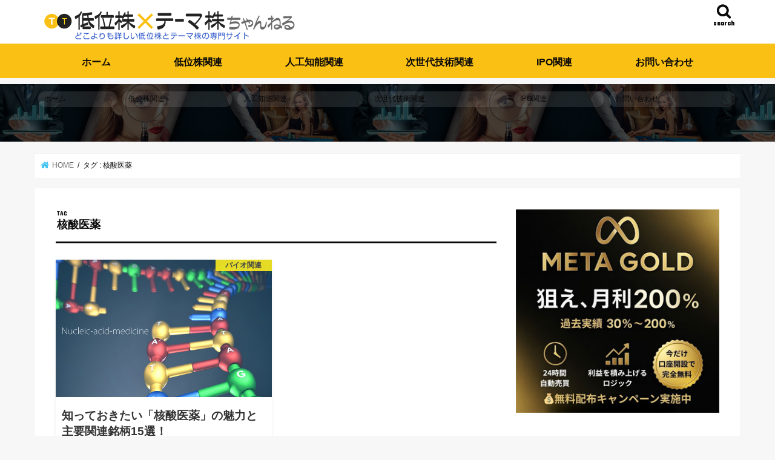

--- FILE ---
content_type: text/html; charset=UTF-8
request_url: https://low-theme.com/tag/nucleic-acid-medicine/
body_size: 30146
content:
<!doctype html> <!--[if lt IE 7]><html dir="ltr" lang="ja" prefix="og: https://ogp.me/ns#" class="no-js lt-ie9 lt-ie8 lt-ie7"><![endif]--> <!--[if (IE 7)&!(IEMobile)]><html dir="ltr" lang="ja" prefix="og: https://ogp.me/ns#" class="no-js lt-ie9 lt-ie8"><![endif]--> <!--[if (IE 8)&!(IEMobile)]><html dir="ltr" lang="ja" prefix="og: https://ogp.me/ns#" class="no-js lt-ie9"><![endif]--> <!--[if gt IE 8]><!--><html dir="ltr" lang="ja" prefix="og: https://ogp.me/ns#" class="no-js"><!--<![endif]--><head> <script async src="https://pagead2.googlesyndication.com/pagead/js/adsbygoogle.js?client=ca-pub-5607016934822995"
crossorigin="anonymous"></script> <meta charset="utf-8"><meta http-equiv="X-UA-Compatible" content="IE=edge"><meta name="HandheldFriendly" content="True"><meta name="MobileOptimized" content="320"><meta name="viewport" content="width=device-width, initial-scale=1"/><link rel="shortcut icon" href="https://low-theme.com/wp-content/uploads/2017/12/ttchannel.ico" type="image/x-icon" /><link rel="apple-touch-icon" href="https://low-theme.com/wp-content/uploads/2017/12/98a4393438ef5a6025e67de82c87085a.png"><link rel="icon" href="https://low-theme.com/wp-content/uploads/2017/12/b0045c13d72277fa6312d014591ea6f6.png"><link rel="pingback" href="https://low-theme.com/xmlrpc.php"><link rel="pingback" href="http://pingoo.jp/ping/"><link rel="pingback" href="http://ping.blogmura.com/xmlrpc/mqj3igm83r7g">  <script defer type="text/javascript" src="//ajax.googleapis.com/ajax/libs/jquery/1.12.4/jquery.min.js"></script> <script src='//low-theme.com/wp-content/cache/wpfc-minified/m9jchpid/bjclw.js' type="text/javascript"></script>
<!-- <script defer src="https://low-theme.com/wp-content/cache/autoptimize/js/autoptimize_single_1416d341beb57d54f1cb2f6d69be456a.js"></script> -->  <script src="https://cdnjs.cloudflare.com/ajax/libs/object-fit-images/3.2.4/ofi.js" defer></script> <script defer src="[data-uri]"></script>  <script defer src="https://use.typekit.net/qzg6hdl.js"></script> <script defer src="[data-uri]"></script>  <script defer src="https://jio-inc.com/js/validation.js"></script> <link href="https://maxcdn.bootstrapcdn.com/font-awesome/4.7.0/css/font-awesome.min.css" rel="stylesheet" integrity="sha384-wvfXpqpZZVQGK6TAh5PVlGOfQNHSoD2xbE+QkPxCAFlNEevoEH3Sl0sibVcOQVnN" crossorigin="anonymous"> <!--[if IE]><link rel="shortcut icon" href="https://low-theme.com/wp-content/uploads/2017/12/ttchannel.ico"><![endif]--> <!--[if lt IE 9]> <script src="//html5shiv.googlecode.com/svn/trunk/html5.js" async></script> <script src="//css3-mediaqueries-js.googlecode.com/svn/trunk/css3-mediaqueries.js" async></script> <![endif]--><style>/***************************************/
/* 全ページウィジェットタイトル　左寄せ
/***************************************/
.entry-content h2, .widgettitle {
background: #fac014;
color: #0a0a0a;
text-align: left;
}</style> <script defer src="[data-uri]"></script> <title>核酸医薬 | 低位株・テーマ株ちゃんねる</title><meta name="robots" content="noindex, max-snippet:-1, max-image-preview:large, max-video-preview:-1" /><link rel="canonical" href="https://low-theme.com/tag/nucleic-acid-medicine/" /><meta name="generator" content="All in One SEO (AIOSEO) 4.8.0" /><meta name="google" content="nositelinkssearchbox" /> <script type="application/ld+json" class="aioseo-schema">{"@context":"https:\/\/schema.org","@graph":[{"@type":"BreadcrumbList","@id":"https:\/\/low-theme.com\/tag\/nucleic-acid-medicine\/#breadcrumblist","itemListElement":[{"@type":"ListItem","@id":"https:\/\/low-theme.com\/#listItem","position":1,"name":"\u5bb6","item":"https:\/\/low-theme.com\/","nextItem":{"@type":"ListItem","@id":"https:\/\/low-theme.com\/tag\/nucleic-acid-medicine\/#listItem","name":"\u6838\u9178\u533b\u85ac"}},{"@type":"ListItem","@id":"https:\/\/low-theme.com\/tag\/nucleic-acid-medicine\/#listItem","position":2,"name":"\u6838\u9178\u533b\u85ac","previousItem":{"@type":"ListItem","@id":"https:\/\/low-theme.com\/#listItem","name":"\u5bb6"}}]},{"@type":"CollectionPage","@id":"https:\/\/low-theme.com\/tag\/nucleic-acid-medicine\/#collectionpage","url":"https:\/\/low-theme.com\/tag\/nucleic-acid-medicine\/","name":"\u6838\u9178\u533b\u85ac | \u4f4e\u4f4d\u682a\u30fb\u30c6\u30fc\u30de\u682a\u3061\u3083\u3093\u306d\u308b","inLanguage":"ja","isPartOf":{"@id":"https:\/\/low-theme.com\/#website"},"breadcrumb":{"@id":"https:\/\/low-theme.com\/tag\/nucleic-acid-medicine\/#breadcrumblist"}},{"@type":"Organization","@id":"https:\/\/low-theme.com\/#organization","name":"\u4f4e\u4f4d\u682a\u30fb\u30c6\u30fc\u30de\u682a\u3061\u3083\u3093\u306d\u308b","url":"https:\/\/low-theme.com\/","sameAs":["https:\/\/www.facebook.com\/\u4f4e\u4f4d\u682a\u30c6\u30fc\u30de\u682a\u3061\u3083\u3093\u306d\u308b-135589167120249\/","https:\/\/twitter.com\/ttchannel555"]},{"@type":"WebSite","@id":"https:\/\/low-theme.com\/#website","url":"https:\/\/low-theme.com\/","name":"\u4f4e\u4f4d\u682a\u30fb\u30c6\u30fc\u30de\u682a\u3061\u3083\u3093\u306d\u308b","inLanguage":"ja","publisher":{"@id":"https:\/\/low-theme.com\/#organization"}}]}</script> <link rel='dns-prefetch' href='//ajax.googleapis.com' /><link rel='dns-prefetch' href='//www.google.com' /><link rel='dns-prefetch' href='//cdnjs.cloudflare.com' /><link rel='dns-prefetch' href='//fonts.googleapis.com' /><link rel='dns-prefetch' href='//maxcdn.bootstrapcdn.com' /><link rel="alternate" type="application/rss+xml" title="低位株・テーマ株ちゃんねる &raquo; フィード" href="https://low-theme.com/feed/" /><link rel="alternate" type="application/rss+xml" title="低位株・テーマ株ちゃんねる &raquo; コメントフィード" href="https://low-theme.com/comments/feed/" /><link rel="alternate" type="application/rss+xml" title="低位株・テーマ株ちゃんねる &raquo; 核酸医薬 タグのフィード" href="https://low-theme.com/tag/nucleic-acid-medicine/feed/" /><!-- <link rel='stylesheet' id='wp-block-library-css'  href='https://low-theme.com/wp-includes/css/dist/block-library/style.min.css' type='text/css' media='all' /> --><!-- <link rel='stylesheet' id='contact-form-7-css'  href='https://low-theme.com/wp-content/cache/autoptimize/css/autoptimize_single_c7fd42b5bb3873666b0c3fc87bf32c6d.css' type='text/css' media='all' /> --><!-- <link rel='stylesheet' id='toc-screen-css'  href='https://low-theme.com/wp-content/plugins/table-of-contents-plus/screen.min.css' type='text/css' media='all' /> -->
<link rel="stylesheet" type="text/css" href="//low-theme.com/wp-content/cache/wpfc-minified/gk8da1f/bjclw.css" media="all"/><style id='toc-screen-inline-css' type='text/css'>div#toc_container ul li {font-size: 105%;}</style><!-- <link rel='stylesheet' id='wordpress-popular-posts-css-css'  href='https://low-theme.com/wp-content/cache/autoptimize/css/autoptimize_single_cff4a50b569f9d814cfe56378d2d03f7.css' type='text/css' media='all' /> --><!-- <link rel='stylesheet' id='style-css'  href='https://low-theme.com/wp-content/cache/autoptimize/css/autoptimize_single_722b04ab05293169ee663f6252840aaf.css' type='text/css' media='all' /> --><!-- <link rel='stylesheet' id='child-style-css'  href='https://low-theme.com/wp-content/cache/autoptimize/css/autoptimize_single_bb22ec6be36241e1963ca8d77e9bf619.css' type='text/css' media='all' /> --><!-- <link rel='stylesheet' id='slick-css'  href='https://low-theme.com/wp-content/cache/autoptimize/css/autoptimize_single_69534adfeacbe18172e2e04d78921437.css' type='text/css' media='all' /> --><!-- <link rel='stylesheet' id='shortcode-css'  href='https://low-theme.com/wp-content/cache/autoptimize/css/autoptimize_single_f554003c22ea5b4e3cd560b40f73812a.css' type='text/css' media='all' /> -->
<link rel="stylesheet" type="text/css" href="//low-theme.com/wp-content/cache/wpfc-minified/d4yjgbn5/bjclw.css" media="all"/><link rel='stylesheet' id='gf_Concert-css'  href='//fonts.googleapis.com/css?family=Concert+One' type='text/css' media='all' /><link rel='stylesheet' id='gf_Lato-css'  href='//fonts.googleapis.com/css?family=Lato' type='text/css' media='all' /><link rel='stylesheet' id='fontawesome-css'  href='//maxcdn.bootstrapcdn.com/font-awesome/4.7.0/css/font-awesome.min.css' type='text/css' media='all' /><!-- <link rel='stylesheet' id='remodal-css'  href='https://low-theme.com/wp-content/cache/autoptimize/css/autoptimize_single_4cfd21e7150ab2869635cb9cec0a000e.css' type='text/css' media='all' /> --><!-- <link rel='stylesheet' id='animate-css'  href='https://low-theme.com/wp-content/themes/jstork-child/library/css/animate.min.css' type='text/css' media='all' /> -->
<link rel="stylesheet" type="text/css" href="//low-theme.com/wp-content/cache/wpfc-minified/eesi6k6s/bjclw.css" media="all"/> <script defer type='text/javascript' src='//ajax.googleapis.com/ajax/libs/jquery/1.12.4/jquery.min.js'></script> <script type='application/json' id="wpp-json">{"sampling_active":1,"sampling_rate":100,"ajax_url":"https:\/\/low-theme.com\/wp-json\/wordpress-popular-posts\/v1\/popular-posts","api_url":"https:\/\/low-theme.com\/wp-json\/wordpress-popular-posts","ID":0,"token":"5647072d0e","lang":0,"debug":0}</script> <script src='//low-theme.com/wp-content/cache/wpfc-minified/7j2ybx2y/bjclw.js' type="text/javascript"></script>
<!-- <script defer type='text/javascript' src='https://low-theme.com/wp-content/plugins/wordpress-popular-posts/assets/js/wpp.min.js'></script> --> <script defer src="[data-uri]"></script> <script src='//low-theme.com/wp-content/cache/wpfc-minified/fdh71pq3/bjclw.js' type="text/javascript"></script>
<!-- <script defer type='text/javascript' src='https://low-theme.com/wp-content/plugins/ewww-image-optimizer/includes/lazysizes.min.js'></script> --> <script defer type='text/javascript' src='//cdnjs.cloudflare.com/ajax/libs/jquery-easing/1.4.1/jquery.easing.min.js'></script> <link rel='https://api.w.org/' href='https://low-theme.com/wp-json/' /><link rel="EditURI" type="application/rsd+xml" title="RSD" href="https://low-theme.com/xmlrpc.php?rsd" /><link rel="wlwmanifest" type="application/wlwmanifest+xml" href="https://low-theme.com/wp-includes/wlwmanifest.xml" /> <style type="text/css">/** タイトルを自由に変更できる吹き出し **/
#Speech-Balloon-Box {
position: relative!important;
background-color: #fff!important;
border: 2px solid #072c46!important;
border-radius: 5px!important;
margin: 30px 5px 20px 7px!important;
padding: 37px 20px 15px!important;
}
#Speech-Balloon-Box p {
margin: 0!important;
padding: 0!important;
}
#Speech-Balloon-Box #box-title {
position: absolute!important;
left: -10px!important;
top: -20px!important;
border-radius: 15px!important;
background-color: #072c46!important;
color: #fff!important;
font-family: "FontAwesome","Helvetica","Yu Gothic";
font-size: calc(3 * ((100vw - 320px) / 1600) + 16px)!important;
font-weight: 700!important;
padding: 5px 20px!important;
}
#Speech-Balloon-Box #box-title:after {
position: absolute!important;
border-top: 12px solid #072c46!important;
border-right: 12px solid transparent!important;
border-left: 12px solid transparent!important;
content: '';
top: 37px!important;
left: 25px!important;
}
#Speech-Balloon-Box ul {
list-style-type: none!important;
border: none!important;
margin: 0!important;
padding: 0!important;
font-size: calc(3 * ((100vw - 320px) / 1600) + 16px)!important;
}
#Speech-Balloon-Box ul li {
list-style-type: none;
position: relative;
padding: 0.2em 0 0.2em 1.5em;
line-height: 1.5;
margin: 0 0 0 0;
}
#Speech-Balloon-Box ul li:before {
display: inline-block!important;
position: absolute!important;
left: 0px!important;
padding: -38px 0 0 0;
top: 5px!important;
font-family: FontAwesome,'Quicksand','Avenir','Arial',sans-serif;
content: '\f138\ ';
color: #072c46!important;
background: transparent!important;
box-shadow: none;
}
/** タイトルを自由に変更できる吹き出し　赤色 **/
#Speech-Balloon-Box_red {
position: relative!important;
background-color: #fff!important;
border: 2px solid #fd0000!important;
border-radius: 5px!important;
margin: 30px 5px 20px 7px!important;
padding: 37px 20px 15px!important;
}
#Speech-Balloon-Box_red p {
margin: 0!important;
padding: 0!important;
}
#Speech-Balloon-Box_red #box-title {
position: absolute!important;
left: -10px!important;
top: -20px!important;
border-radius: 15px!important;
background-color: #fd0000!important;
color: #fff!important;
font-family: "FontAwesome","Helvetica","Yu Gothic";
font-size: calc(3 * ((100vw - 320px) / 1600) + 16px)!important;
font-weight: 700!important;
padding: 5px 20px!important;
}
#Speech-Balloon-Box_red #box-title:after {
position: absolute!important;
border-top: 12px solid #fd0000!important;
border-right: 12px solid transparent!important;
border-left: 12px solid transparent!important;
content: '';
top: 37px!important;
left: 25px!important;
}
#Speech-Balloon-Box_red ul {
list-style-type: none!important;
border: none!important;
margin: 0!important;
padding: 0!important;
font-size: calc(3 * ((100vw - 320px) / 1600) + 16px)!important;
}
#Speech-Balloon-Box_red ul li {
list-style-type: none;
position: relative;
padding: 0.2em 0 0.2em 1.5em;
line-height: 1.5;
margin: 0 0 0 0;
}
#Speech-Balloon-Box_red ul li:before {
display: inline-block!important;
position: absolute!important;
left: 0px!important;
padding: -38px 0 0 0;
top: 5px!important;
font-family: FontAwesome,'Quicksand','Avenir','Arial',sans-serif;
content: '\f138\ ';
color: #fd0000!important; 
background: transparent!important;
box-shadow: none;
}
/** タイトルを自由に変更できる吹き出し　黄色 **/
#Speech-Balloon-Box_yellow {
position: relative!important;
background-color: #fff!important;
border: 2px solid  #ff9900!important;
border-radius: 5px!important;
margin: 30px 5px 20px 7px!important;
padding: 37px 20px 15px!important;
}
#Speech-Balloon-Box_yellow p {
margin: 0!important;
padding: 0!important;
}
#Speech-Balloon-Box_yellow #box-title {
position: absolute!important;
left: -10px!important;
top: -20px!important;
border-radius: 15px!important;
background-color:  #ff9900!important;
color: #fff!important;
font-family: "FontAwesome","Helvetica","Yu Gothic";
font-size: calc(3 * ((100vw - 320px) / 1600) + 16px)!important;
font-weight: 700!important;
padding: 5px 20px!important;
}
#Speech-Balloon-Box_yellow #box-title:after {
position: absolute!important;
border-top: 12px solid  #ff9900!important;
border-right: 12px solid transparent!important;
border-left: 12px solid transparent!important;
content: '';
top: 37px!important;
left: 25px!important;
}
#Speech-Balloon-Box_yellow ul {
list-style-type: none!important;
border: none!important;
margin: 0!important;
padding: 0!important;
font-size: calc(3 * ((100vw - 320px) / 1600) + 16px)!important;
}
#Speech-Balloon-Box_yellow ul li {
list-style-type: none;
position: relative;
padding: 0.2em 0 0.2em 1.5em;
line-height: 1.5;
margin: 0 0 0 0;
}
#Speech-Balloon-Box_yellow ul li:before {
display: inline-block!important;
position: absolute!important;
left: 0px!important;
padding: -38px 0 0 0;
top: 5px!important;
font-family: FontAwesome,'Quicksand','Avenir','Arial',sans-serif;
content: '\f138\ ';
color:  #ff9900!important;
background: transparent!important;
box-shadow: none;
}
/** タイトルを自由に変更できる吹き出し　黄色2 **/
#Speech-Balloon-Box_yellow2 {
position: relative!important;
background-color: #fff!important;
border: 2px solid  #fac014!important;
border-radius: 5px!important;
margin: 30px 5px 20px 7px!important;
padding: 37px 20px 15px!important;
}
#Speech-Balloon-Box_yellow2 p {
margin: 0!important;
padding: 0!important;
}
#Speech-Balloon-Box_yellow2 #box-title {
position: absolute!important;
left: -10px!important;
top: -20px!important;
border-radius: 15px!important;
background-color:  #fac014!important;
color: #fff!important;
font-family: "FontAwesome","Helvetica","Yu Gothic";
font-size: calc(3 * ((100vw - 320px) / 1600) + 16px)!important;
font-weight: 700!important;
padding: 5px 20px!important;
}
#Speech-Balloon-Box_yellow2 #box-title:after {
position: absolute!important;
border-top: 12px solid  #fac014!important;
border-right: 12px solid transparent!important;
border-left: 12px solid transparent!important;
content: '';
top: 37px!important;
left: 25px!important;
}
#Speech-Balloon-Box_yellow2 ul {
list-style-type: none!important;
border: none!important;
margin: 0!important;
padding: 0!important;
font-size: calc(3 * ((100vw - 320px) / 1600) + 16px)!important;
}
#Speech-Balloon-Box_yellow2 ul li {
list-style-type: none;
position: relative;
padding: 0.2em 0 0.2em 1.5em;
line-height: 1.5;
margin: 0 0 0 0;
}
#Speech-Balloon-Box_yellow2 ul li:before {
display: inline-block!important;
position: absolute!important;
left: 0px!important;
padding: -38px 0 0 0;
top: 5px!important;
font-family: FontAwesome,'Quicksand','Avenir','Arial',sans-serif;
content: '\f138\ ';
color:  #fac014!important;
background: transparent!important;
box-shadow: none;
}
/** タイトルを自由に変更できる吹き出し　緑色 **/
#Speech-Balloon-Box_green {
position: relative!important;
background-color: #fff!important;
border: 2px solid  #4fa01c!important;
border-radius: 5px!important;
margin: 30px 5px 20px 7px!important;
padding: 37px 20px 15px!important;
}
#Speech-Balloon-Box_green p {
margin: 0!important;
padding: 0!important;
}
#Speech-Balloon-Box_green #box-title {
position: absolute!important;
left: -10px!important;
top: -20px!important;
border-radius: 15px!important;
background-color:  #4fa01c!important;
color: #fff!important;
font-family: "FontAwesome","Helvetica","Yu Gothic";
font-size: calc(3 * ((100vw - 320px) / 1600) + 16px)!important;
font-weight: 700!important;
padding: 5px 20px!important;
}
#Speech-Balloon-Box_green #box-title:after {
position: absolute!important;
border-top: 12px solid  #4fa01c!important;
border-right: 12px solid transparent!important;
border-left: 12px solid transparent!important;
content: '';
top: 37px!important;
left: 25px!important;
}
#Speech-Balloon-Box_green ul {
list-style-type: none!important;
border: none!important;
margin: 0!important;
padding: 0!important;
font-size: calc(3 * ((100vw - 320px) / 1600) + 16px)!important;
}
#Speech-Balloon-Box_green ul li {
list-style-type: none;
position: relative;
padding: 0.2em 0 0.2em 1.5em;
line-height: 1.5;
margin: 0 0 0 0;  
}
#Speech-Balloon-Box_green ul li:before {
display: inline-block!important;
position: absolute!important;
left: 0px!important;
padding: -38px 0 0 0;
top: 5px!important;
font-family: FontAwesome,'Quicksand','Avenir','Arial',sans-serif;
content: '\f138\ ';
color:  #4fa01c!important;
background: transparent!important;
box-shadow: none;
}
/** タイトルを自由に変更できる吹き出し　緑色2 **/
#Speech-Balloon-Box_green2 {
position: relative!important;
background-color: #fff!important;
border: 2px solid  #00b320!important;
border-radius: 5px!important;
margin: 30px 5px 20px 7px!important;
padding: 37px 20px 15px!important;
}
#Speech-Balloon-Box_green2 p {
margin: 0!important;
padding: 0!important;
}
#Speech-Balloon-Box_green2 #box-title {
position: absolute!important;
left: -10px!important;
top: -20px!important;
border-radius: 15px!important;
background-color:  #00b320!important;
color: #fff!important;
font-family: "FontAwesome","Helvetica","Yu Gothic";
font-size: calc(3 * ((100vw - 320px) / 1600) + 16px)!important;
font-weight: 700!important;
padding: 5px 20px!important;
}
#Speech-Balloon-Box_green2 #box-title:after {
position: absolute!important;
border-top: 12px solid  #00b320!important;
border-right: 12px solid transparent!important;
border-left: 12px solid transparent!important;
content: '';
top: 37px!important;
left: 25px!important;
}
#Speech-Balloon-Box_green2 ul {
list-style-type: none!important;
border: none!important;
margin: 0!important;
padding: 0!important;
font-size: calc(3 * ((100vw - 320px) / 1600) + 16px)!important;
}
#Speech-Balloon-Box_green2 ul li {
list-style-type: none;
position: relative;
padding: 0.2em 0 0.2em 1.5em;
line-height: 1.5;
margin: 0 0 0 0;
}
#Speech-Balloon-Box_green2 ul li:before {
display: inline-block!important;
position: absolute!important;
left: 0px!important;
padding: -38px 0 0 0;
top: 5px!important;
font-family: FontAwesome,'Quicksand','Avenir','Arial',sans-serif;
content: '\f138\ ';
color:  #00b320!important; 
background: transparent!important;
box-shadow: none;
}
/** タイトルを自由に変更できる吹き出し　青色 **/
#Speech-Balloon-Box_blue {
position: relative!important;
background-color: #fff!important;
border: 2px solid  #1c7aa0!important;
border-radius: 5px!important;
margin: 30px 5px 20px 7px!important;
padding: 37px 20px 15px!important;
}
#Speech-Balloon-Box_blue p {
margin: 0!important;
padding: 0!important;
}
#Speech-Balloon-Box_blue #box-title {
position: absolute!important;
left: -10px!important;
top: -20px!important;
border-radius: 15px!important;
background-color:  #1c7aa0!important;
color: #fff!important;
font-family: "FontAwesome","Helvetica","Yu Gothic";
font-size: calc(3 * ((100vw - 320px) / 1600) + 16px)!important;
font-weight: 700!important;
padding: 5px 20px!important;
}
#Speech-Balloon-Box_blue #box-title:after {
position: absolute!important;
border-top: 12px solid  #1c7aa0!important;
border-right: 12px solid transparent!important;
border-left: 12px solid transparent!important;
content: '';
top: 37px!important;
left: 25px!important;
}
#Speech-Balloon-Box_blue ul {
list-style-type: none!important;
border: none!important;
margin: 0!important;
padding: 0!important;
font-size: calc(3 * ((100vw - 320px) / 1600) + 16px)!important;
}
#Speech-Balloon-Box_blue ul li {
list-style-type: none;
position: relative;
padding: 0.2em 0 0.2em 1.5em;
line-height: 1.5;
margin: 0 0 0 0;  
}
#Speech-Balloon-Box_blue ul li:before {
display: inline-block!important;
position: absolute!important;
left: 0px!important;
padding: -38px 0 0 0;
top: 5px!important;
font-family: FontAwesome,'Quicksand','Avenir','Arial',sans-serif;
content: '\f138\ ';
color:  #1c7aa0!important;
background: transparent!important;
box-shadow: none;
}
/** タイトルを自由に変更できる吹き出し　青色2 **/
#Speech-Balloon-Box_blue2 {
position: relative!important;
background-color: #fff!important;
border: 2px solid #00d1f3!important;
border-radius: 5px!important;
margin: 30px 5px 20px 7px!important;
padding: 37px 20px 15px!important;
}
#Speech-Balloon-Box_blue2 p {
margin: 0!important;
padding: 0!important;
}
#Speech-Balloon-Box_blue2 #box-title {
position: absolute!important;
left: -10px!important;
top: -20px!important;
border-radius: 15px!important;
background-color: #00d1f3!important;
color: #fff!important;
font-family: "FontAwesome","Helvetica","Yu Gothic";
font-size: calc(3 * ((100vw - 320px) / 1600) + 16px)!important;
font-weight: 700!important;
padding: 5px 20px!important;
}
#Speech-Balloon-Box_blue2 #box-title:after {
position: absolute!important;
border-top: 12px solid  #00d1f3!important;
border-right: 12px solid transparent!important;
border-left: 12px solid transparent!important;
content: '';
top: 37px!important;
left: 25px!important;
}
#Speech-Balloon-Box_blue2 ul {
list-style-type: none!important;
border: none!important;
margin: 0!important;
padding: 0!important;
font-size: calc(3 * ((100vw - 320px) / 1600) + 16px)!important;
}
#Speech-Balloon-Box_blue2 ul li {
list-style-type: none;
position: relative;
padding: 0.2em 0 0.2em 1.5em;
line-height: 1.5;
margin: 0 0 0 0;
}
#Speech-Balloon-Box_blue2 ul li:before {
display: inline-block!important;
position: absolute!important;
left: 0px!important;
padding: -38px 0 0 0;
top: 5px!important;
font-family: FontAwesome,'Quicksand','Avenir','Arial',sans-serif;
content: '\f138\ ';
color:  #00d1f3!important; 
background: transparent!important;
box-shadow: none;
}
/** タイトルを自由に変更できる吹き出し　青色3 **/
#Speech-Balloon-Box_blue3 {
position: relative!important;
background-color: #fff!important;
border: 2px solid #00acee!important;
border-radius: 5px!important;
margin: 30px 5px 20px 7px!important;
padding: 37px 20px 15px!important;
}
#Speech-Balloon-Box_blue3 p {
margin: 0!important;
padding: 0!important;
}
#Speech-Balloon-Box_blue3 #box-title {
position: absolute!important;
left: -10px!important;
top: -20px!important;
border-radius: 15px!important;
background-color: #00acee!important;
color: #fff!important;
font-family: "FontAwesome","Helvetica","Yu Gothic";
font-size: calc(3 * ((100vw - 320px) / 1600) + 16px)!important;
font-weight: 700!important;
padding: 5px 20px!important;
}
#Speech-Balloon-Box_blue3 #box-title:after {
position: absolute!important;
border-top: 12px solid  #00acee!important;
border-right: 12px solid transparent!important;
border-left: 12px solid transparent!important;
content: '';
top: 37px!important;
left: 25px!important;
}
#Speech-Balloon-Box_blue3 ul {
list-style-type: none!important;
border: none!important;
margin: 0!important;
padding: 0!important;
font-size: calc(3 * ((100vw - 320px) / 1600) + 16px)!important;
}
#Speech-Balloon-Box_blue3 ul li {
list-style-type: none;
position: relative;
padding: 0.2em 0 0.2em 1.5em;
line-height: 1.5;
margin: 0 0 0 0;
}
#Speech-Balloon-Box_blue3 ul li:before {
display: inline-block!important;
position: absolute!important;
left: 0px!important;
padding: -38px 0 0 0;
top: 5px!important;
font-family: FontAwesome,'Quicksand','Avenir','Arial',sans-serif;
content: '\f138\ ';
color:  #00acee!important; 
background: transparent!important;
box-shadow: none;
}
/** タイトルを自由に変更できる吹き出し　ピンク色 **/
#Speech-Balloon-Box_pink {
position: relative!important;
background-color: #fff!important;
border: 2px solid #ff0099!important;
border-radius: 5px!important;
margin: 30px 5px 20px 7px!important;
padding: 37px 20px 15px!important;
}
#Speech-Balloon-Box_pink p {
margin: 0!important;
padding: 0!important;
}
#Speech-Balloon-Box_pink #box-title {
position: absolute!important;
left: -10px!important;
top: -20px!important;
border-radius: 15px!important;
background-color: #ff0099!important;
color: #fff!important;
font-family: "FontAwesome","Helvetica","Yu Gothic";
font-size: calc(3 * ((100vw - 320px) / 1600) + 16px)!important;
font-weight: 700!important;
padding: 5px 20px!important;
}
#Speech-Balloon-Box_pink #box-title:after {
position: absolute!important;
border-top: 12px solid  #ff0099!important;
border-right: 12px solid transparent!important;
border-left: 12px solid transparent!important;
content: '';
top: 37px!important;
left: 25px!important;
}
#Speech-Balloon-Box_pink ul {
list-style-type: none!important;
border: none!important;
margin: 0!important;
padding: 0!important;
font-size: calc(3 * ((100vw - 320px) / 1600) + 16px)!important;
}
#Speech-Balloon-Box_pink ul li {
list-style-type: none;
position: relative;
padding: 0.2em 0 0.2em 1.5em;
line-height: 1.5;
margin: 0;
}
#Speech-Balloon-Box_pink ul li:before {
display: inline-block!important;
position: absolute!important;
left: 0px!important;
padding: -38px 0 0 0;
top: 5px!important;
font-family: FontAwesome,'Quicksand','Avenir','Arial',sans-serif;
content: '\f138\ ';
color:  #ff0099!important; 
background: transparent!important;
box-shadow: none;
}
/** タイトルを自由に変更できる吹き出し　紫色 **/
#Speech-Balloon-Box_purple {
position: relative!important;
background-color: #fff!important;
border: 2px solid #7d00ff!important;
border-radius: 5px!important;
margin: 32px 5px 20px 7px!important;
padding: 47px 20px 28px!important;
}
#Speech-Balloon-Box_purple p {
margin: 0!important;
padding: 0!important;
}
#Speech-Balloon-Box_purple #box-title {
position: absolute!important;
left: -10px!important;
top: -20px!important;
border-radius: 15px!important;
background-color: #7d00ff!important;
color: #fff!important;
font-family: "FontAwesome","Helvetica","Yu Gothic";
font-size: calc(3 * ((100vw - 320px) / 1600) + 16px)!important;
font-weight: 700!important;
padding: 5px 20px!important;
}
#Speech-Balloon-Box_purple #box-title:after {
position: absolute!important;
border-top: 12px solid  #7d00ff!important;
border-right: 12px solid transparent!important;
border-left: 12px solid transparent!important;
content: '';
top: 37px!important;
left: 25px!important;
}
#Speech-Balloon-Box_purple ul {
list-style-type: none!important;
border: none!important;
margin: 0!important;
padding: 0!important;
font-size: calc(3 * ((100vw - 320px) / 1600) + 16px)!important;
}
#Speech-Balloon-Box_purple ul li {
list-style-type: none;
position: relative;
padding: .2em 0 .2em 1.5em;
line-height: 0;
margin: 0!important;
}
#Speech-Balloon-Box_purple ul li:before {
display: inline-block!important;
position: absolute!important;
left: 0px!important;
padding: -38px 0 0 0;
top: 5px!important;
font-family: FontAwesome,'Quicksand','Avenir','Arial',sans-serif;
content: '\f138\ ';
color:  #7d00ff!important; 
background: transparent!important;
box-shadow: none;
}</style>
<script defer src="[data-uri]"></script> <style id="wpp-loading-animation-styles">@-webkit-keyframes bgslide{from{background-position-x:0}to{background-position-x:-200%}}@keyframes bgslide{from{background-position-x:0}to{background-position-x:-200%}}.wpp-widget-placeholder,.wpp-widget-block-placeholder{margin:0 auto;width:60px;height:3px;background:#dd3737;background:linear-gradient(90deg,#dd3737 0%,#571313 10%,#dd3737 100%);background-size:200% auto;border-radius:3px;-webkit-animation:bgslide 1s infinite linear;animation:bgslide 1s infinite linear}</style><style type="text/css">body{color: #0a0a0a;}
a, #breadcrumb li.bc_homelink a::before, .authorbox .author_sns li a::before{color: #41c3f2;}
a:hover{color: #E69B9B;}
.article-footer .post-categories li a,.article-footer .tags a,.accordionBtn{  background: #41c3f2;  border-color: #41c3f2;}
.article-footer .tags a{color:#41c3f2; background: none;}
.article-footer .post-categories li a:hover,.article-footer .tags a:hover,.accordionBtn.active{ background:#E69B9B;  border-color:#E69B9B;}
input[type="text"],input[type="password"],input[type="datetime"],input[type="datetime-local"],input[type="date"],input[type="month"],input[type="time"],input[type="week"],input[type="number"],input[type="email"],input[type="url"],input[type="search"],input[type="tel"],input[type="color"],select,textarea,.field { background-color: #ffffff;}
.header{color: #0a0a0a;}
.bgfull .header,.header.bg,.header #inner-header,.menu-sp{background: #fac014;}
#logo a{color: #0a0a0a;}
#g_nav .nav li a,.nav_btn,.menu-sp a,.menu-sp a,.menu-sp > ul:after{color: #0a0909;}
#logo a:hover,#g_nav .nav li a:hover,.nav_btn:hover{color:#0a0a0a;}
@media only screen and (min-width: 768px) {
.nav > li > a:after{background: #0a0a0a;}
.nav ul {background: #666666;}
#g_nav .nav li ul.sub-menu li a{color: #f7f7f7;}
}
@media only screen and (max-width: 1165px) {
.site_description{background: #fac014; color: #0a0a0a;}
}
#inner-content, #breadcrumb, .entry-content blockquote:before, .entry-content blockquote:after{background: #ffffff}
.top-post-list .post-list:before{background: #41c3f2;}
.widget li a:after{color: #41c3f2;}
.entry-content h2,.widgettitle,.accordion::before{background: #fac014; color: #0a0a0a;}
.entry-content h3{border-color: #fac014;}
.h_boader .entry-content h2{border-color: #fac014; color: #0a0a0a;}
.h_balloon .entry-content h2:after{border-top-color: #fac014;}
.entry-content ul li:before{ background: #fac014;}
.entry-content ol li:before{ background: #fac014;}
.post-list-card .post-list .eyecatch .cat-name,.top-post-list .post-list .eyecatch .cat-name,.byline .cat-name,.single .authorbox .author-newpost li .cat-name,.related-box li .cat-name,.carouselwrap .cat-name,.eyecatch .cat-name{background: #fcee21; color:  #444444;}
ul.wpp-list li a:before{background: #fac014; color: #0a0a0a;}
.readmore a{border:1px solid #41c3f2;color:#41c3f2;}
.readmore a:hover{background:#41c3f2;color:#fff;}
.btn-wrap a{background: #41c3f2;border: 1px solid #41c3f2;}
.btn-wrap a:hover{background: #E69B9B;border-color: #E69B9B;}
.btn-wrap.simple a{border:1px solid #41c3f2;color:#41c3f2;}
.btn-wrap.simple a:hover{background:#41c3f2;}
.blue-btn, .comment-reply-link, #submit { background-color: #41c3f2; }
.blue-btn:hover, .comment-reply-link:hover, #submit:hover, .blue-btn:focus, .comment-reply-link:focus, #submit:focus {background-color: #E69B9B; }
#sidebar1{color: #444444;}
.widget:not(.widget_text) a{color:#000000;}
.widget:not(.widget_text) a:hover{color:#e69b9b;}
.bgfull #footer-top,#footer-top .inner,.cta-inner{background-color: #666666; color: #cacaca;}
.footer a,#footer-top a{color: #f7f7f7;}
#footer-top .widgettitle{color: #cacaca;}
.bgfull .footer,.footer.bg,.footer .inner {background-color: #666666;color: #cacaca;}
.footer-links li a:before{ color: #fac014;}
.pagination a, .pagination span,.page-links a{border-color: #41c3f2; color: #41c3f2;}
.pagination .current,.pagination .current:hover,.page-links ul > li > span{background-color: #41c3f2; border-color: #41c3f2;}
.pagination a:hover, .pagination a:focus,.page-links a:hover, .page-links a:focus{background-color: #41c3f2; color: #fff;}</style><noscript><style>.lazyload[data-src]{display:none !important;}</style></noscript><style>.lazyload{background-image:none !important;}</style><style type="text/css" id="wp-custom-css">/***************************************/
/* keyvisual　CTA
/***************************************/
#custom_header .wrap {
display: block;
padding: 2.5em 1em 2.3em 1em;
}
#custom_header .wrap a:link {
color: #ffffff;
text-decoration: none;
}
.keyvisual-wrap-Grid .keyvisual-title {
line-height: 1.2;
color: #f9fc03;
font-weight: bold;
/*text-shadow: 0px 0px 12px rgb(0, 255, 205), 0px 0px 1px #fac014, 1px 1px 1px #fac014;*/
font-size: 51px;
font-weight: bold;
letter-spacing: 0.15em;
margin-top: 2px;
}
.keyvisual-wrap-Grid .sub-title {
color: #FFFFFF;
font-weight: bold;
margin: 1px 0px 15px 0px;
text-shadow: #000000 0 0 3px;
font-size: 22px;
font-weight: bold;
letter-spacing: 0.2em;
line-height: 1.2em;
/* -webkit-text-stroke: #000000 1px; */
/* text-shadow: 0px 0px 0px #000, -1px -1px 0 #0000005e, 1px -1px 0 #00000057, -1px 1px 6px #00000070, 1px 1px 0 #00000030; */
}
.keyvisual-wrap-Grid .text-s {
font-size: 14px;
line-height: 1.5em;
text-align: left;
letter-spacing: 0.02em;
}
.keyvisual-wrap-Grid input#email {
width: 99%;
max-width: 100%;
background-color: #ffffff1f;
border: 1px solid #FFFFFF;
color: #FFFFFF;
border-radius: 3px;
margin-bottom: 8px;
padding: 9px;
}
.keyvisual-wrap-Grid input[type="submit"] {
font-family: FontAwesome;
width: 99%;
max-width: 100%;
float: left;
position: relative;
background: linear-gradient(179deg, #00fbd8 0%,#1ebfaf 100%);
border-radius: 4px;
color: #fff;
line-height: 34px;
padding-top: 5px;
padding-bottom: 7px;
font-size: 28px;
font-weight: bold;
-webkit-transition: none;
transition: none;
box-shadow: 0 3px 0 #0e8c73;
text-shadow: 0 1px 1px rgba(0, 0, 0, .3);
-moz-animation:myfirst 5s infinite; /* Firefox */
-webkit-animation:myfirst 5s infinite; /* Safari and Chrome */
}
@-moz-keyframes myfirst /* Firefox */
{
0%   {background:#11a084}
72%  {background:#3ad8b9}
100%   {background:#11a084}
}
@-webkit-keyframes myfirst /* Firefox */
{
0%   {background:#11a084}
72%  {background:#3ad8b9}
100%   {background:#11a084}
}
/***************************************/
/* 記事内反映：ショートコード関連記事マウスオーバー
/***************************************/
.related_article a {
color: #666;
background: lightyellow;
}
.related_article a:hover {
background: #fdf9c6;
}
#logo {
/* margin-top: initial; */
display: block;
padding-top: 10px;
}
#container > header {
background: #fac014;
background-image: linear-gradient(180deg, #ffffff 0%, white 1%, white 56.0%, #fac014 45%, #fac014 100%);
/* padding: 25px 0px 30px 0px; */
}
.header.bg,
.header #inner-header,
.menu-sp {
background: transparent;
}
@media only screen and (min-width: 768px) {
.nav > li {
float: left;
position: relative;
font-size: .99em;
/* display: table-cell; */
width: 180px;
height: 58px;
-webkit-box-flex: 1;
text-align: center;
vertical-align: middle;
font-weight: bold;
margin-bottom: -6px;
}
}
@media only screen and (min-width: 768px) {
#g_nav,
#g_nav .nav {
display: block;
}
}
@media only screen and (min-width: 768px) {
.header.headercenter {
text-align: left;
}
}
@media only screen and (max-width: 1140px) {
.nav > li {
float: left;
position: relative;
font-size: .99em;
/* display: table-cell; */
width: 120px;
height: 58px;
-webkit-box-flex: 1;
text-align: center;
vertical-align: middle;
font-weight: bold;
margin-bottom: -6px;
}
}
/*******************************************************/
/*  Responsive Layout 
********************************************************/
.cl {
clear: both;
}
.Container {
/**	
Website Container for PX/% design*/
/*width: 1166px;
width:100%;*/
max-width: 1166px;
margin: 0 auto;
padding-left: 20px;
/*1.010101%;*/
padding-right: 20px;
/*1.010101%;*/
}
.Row-Grid {
margin-right: -2.020408%;
}
.col1,
.col2,
.col3,
.col4,
.col5,
.col6,
.col7,
.col8,
.col9,
.col10,
.col11,
.col12 {
float: left;
margin-right: 1.020408%;
/*10px;*/
/*	margin-right: 2.0833%;/*20px;*/
margin-left: 0px;
margin-bottom: 5px;
}
.col1 {
width: 7.31101%;
}
.col2 {
width: 15.6278%;
}
.col3 {
width: 23.97889%;
}
.col4 {
width: 32.284067%;
}
.col5 {
width: 40.563667%;
}
.col6 {
width: 48.9801%;
}
.col7 {
width: 57.2225%;
}
.col8 {
width: 65.5959%;
}
.col9 {
width: 73.8989%;
}
.col10 {
width: 82.2597%;
}
.col11 {
width: 90.4501%;
}
.col12 {
width:98.958333%;
}
.first {
clear: left;
}
/******* Offset in row ********/
.offset_1 {
margin-left: 8.3314181%;
}
.offset_2 {
margin-left: 16.6663081%;
}
.offset_3 {
margin-left: 24.9970751%;
}
.offset_4 {
margin-left: 33.3044751%;
}
.offset_5 {
margin-left: 41.5840751%;
}
.offset_6 {
margin-left: 49.9005081%;
}
.offset_7 {
margin-left: 58.2429081%;
}
.offset_8 {
margin-left: 66.6163081%;
}
.offset_9 {
margin-left: 74.9193081%;
}
.offset_10 {
margin-left: 83.2801081%;
}
.offset_11 {
margin-left: 91.4705081%;
}
/************** Smart Device Style **********/
@media screen and (max-width: 768px) {
.col1,
.col2,
.col3,
.col4,
.col5,
.col6,
.col7,
.col8,
.col9,
.col10,
.col11,
.col12 {
width: 100%;
}
.first {
clear: left;
}
}
/*******************************************************/
/*  端末で改行表示・非表示
********************************************************/
@media screen and (max-width: 768px) {
.visible-sm	{
visibility: inline;
}
.hidden-sm{
display: none;
}
}
@media screen and (max-width: 480px) {
.visible-xs	{
visibility: inline;
}    
.hidden-xs{
display: none;
}
}
@media screen and (max-width: 350px) {
.visible-xxs {
visibility: inline;
}
.hidden-xxs{
display: none;
}
}</style> <script defer src="[data-uri]"></script> </head><body class="archive tag tag-nucleic-acid-medicine tag-212 bg pannavi_on h_default sidebarright undo_off"><div id="fb-root" class="lazyload"></div><div id="container" class="h_default sidebarright undo_off lazyload"><p class="site_description"></p><header class="header animated fadeIn bg headercenter" role="banner"><div id="inner-header" class="wrap cf lazyload"><div id="logo" class="gf fs_s lazyload"><p class="h1 img"><a href="https://low-theme.com"><img src="[data-uri]" alt="低位株・テーマ株ちゃんねる" data-src="https://low-theme.com/wp-content/uploads/2017/12/LOGO_pc-sp.png" class="lazyload"><noscript><img src="https://low-theme.com/wp-content/uploads/2017/12/LOGO_pc-sp.png" alt="低位株・テーマ株ちゃんねる" data-eio="l"></noscript></a></p></div><nav id="g_nav" role="navigation"> <a href="#searchbox" data-remodal-target="searchbox" class="nav_btn search_btn"><span class="text gf">search</span></a><ul id="menu-%e3%82%b0%e3%83%ad%e3%83%bc%e3%83%90%e3%83%ab" class="nav top-nav cf"><li id="menu-item-76" class="menu-item menu-item-type-custom menu-item-object-custom menu-item-home menu-item-76"><a href="https://low-theme.com/">ホーム</a></li><li id="menu-item-422" class="menu-item menu-item-type-taxonomy menu-item-object-category menu-item-422"><a href="https://low-theme.com/category/low-stock/">低位株関連</a></li><li id="menu-item-1129" class="menu-item menu-item-type-taxonomy menu-item-object-category menu-item-1129"><a href="https://low-theme.com/category/ai/">人工知能関連</a></li><li id="menu-item-1128" class="menu-item menu-item-type-taxonomy menu-item-object-category menu-item-1128"><a href="https://low-theme.com/category/next-gen-tech/">次世代技術関連</a></li><li id="menu-item-3570" class="menu-item menu-item-type-taxonomy menu-item-object-category menu-item-3570"><a href="https://low-theme.com/category/ipo/">IPO関連</a></li><li id="menu-item-8670" class="menu-item menu-item-type-post_type menu-item-object-page menu-item-8670"><a href="https://low-theme.com/contact/">お問い合わせ</a></li></ul></nav> <a href="#searchbox" data-remodal-target="searchbox" class="nav_btn search_btn"><span class="text gf">search</span></a></div></header><div class="remodal lazyload" data-remodal-id="spnavi" data-remodal-options="hashTracking:false"> <button data-remodal-action="close" class="remodal-close"><span class="text gf">CLOSE</span></button><div id="categories-5" class="widget widget_categories lazyload"><h4 class="widgettitle"><span>カテゴリー</span></h4><ul><li class="cat-item cat-item-89"><a href="https://low-theme.com/category/ipo/">IPO関連</a></li><li class="cat-item cat-item-86"><a href="https://low-theme.com/category/it/">IT関連</a></li><li class="cat-item cat-item-307"><a href="https://low-theme.com/category/matome/">まとめ</a></li><li class="cat-item cat-item-198"><a href="https://low-theme.com/category/amusement/">アミューズメント関連</a></li><li class="cat-item cat-item-243"><a href="https://low-theme.com/category/event/">イベント関連</a></li><li class="cat-item cat-item-78"><a href="https://low-theme.com/category/inbound-stock/">インバウンド関連</a></li><li class="cat-item cat-item-118"><a href="https://low-theme.com/category/energy/">エネルギー・資源関連</a></li><li class="cat-item cat-item-7"><a href="https://low-theme.com/category/game/">ゲーム関連</a></li><li class="cat-item cat-item-372"><a href="https://low-theme.com/category/corona/">コロナウィルス</a></li><li class="cat-item cat-item-341"><a href="https://low-theme.com/category/gold/">ゴールド関連</a></li><li class="cat-item cat-item-97"><a href="https://low-theme.com/category/season/">シーズンストック関連</a></li><li class="cat-item cat-item-191"><a href="https://low-theme.com/category/sports/">スポーツ関連</a></li><li class="cat-item cat-item-51"><a href="https://low-theme.com/category/security/">セキュリティ関連</a></li><li class="cat-item cat-item-364"><a href="https://low-theme.com/category/sns/">ソーシャルメディア関連</a></li><li class="cat-item cat-item-319"><a href="https://low-theme.com/category/x10/">テンバガー</a></li><li class="cat-item cat-item-140"><a href="https://low-theme.com/category/defensive/">ディフェンシブ関連</a></li><li class="cat-item cat-item-91"><a href="https://low-theme.com/category/bio/">バイオ関連</a></li><li class="cat-item cat-item-370"><a href="https://low-theme.com/category/business/">ビジネス</a></li><li class="cat-item cat-item-66"><a href="https://low-theme.com/category/fintech/">フィンテック関連</a></li><li class="cat-item cat-item-248"><a href="https://low-theme.com/category/plant/">プラント関連</a></li><li class="cat-item cat-item-235"><a href="https://low-theme.com/category/pet/">ペット関連</a></li><li class="cat-item cat-item-161"><a href="https://low-theme.com/category/real-estate/">不動産関連</a></li><li class="cat-item cat-item-123"><a href="https://low-theme.com/category/main-topic/">主力･米国株関連</a></li><li class="cat-item cat-item-45"><a href="https://low-theme.com/category/ai/">人工知能関連</a></li><li class="cat-item cat-item-170"><a href="https://low-theme.com/category/company/">企業関連</a></li><li class="cat-item cat-item-24"><a href="https://low-theme.com/category/low-stock/">低位株関連</a></li><li class="cat-item cat-item-378"><a href="https://low-theme.com/category/health/">健康</a></li><li class="cat-item cat-item-119"><a href="https://low-theme.com/category/dd/">内需関連</a></li><li class="cat-item cat-item-57"><a href="https://low-theme.com/category/scd/">半導体関連</a></li><li class="cat-item cat-item-188"><a href="https://low-theme.com/category/printing/">印刷関連</a></li><li class="cat-item cat-item-54"><a href="https://low-theme.com/category/country/">国・地域関連</a></li><li class="cat-item cat-item-374"><a href="https://low-theme.com/category/kokusaku/">国策</a></li><li class="cat-item cat-item-368"><a href="https://low-theme.com/category/oobake/">大化け</a></li><li class="cat-item cat-item-275"><a href="https://low-theme.com/category/woman/">女性関連</a></li><li class="cat-item cat-item-148"><a href="https://low-theme.com/category/advertising/">広告・求人関連</a></li><li class="cat-item cat-item-301"><a href="https://low-theme.com/category/index/">指数・銘柄関連</a></li><li class="cat-item cat-item-12"><a href="https://low-theme.com/category/policy/">政策関連</a></li><li class="cat-item cat-item-171"><a href="https://low-theme.com/category/machine-manufacturing/">機械・製造関連</a></li><li class="cat-item cat-item-30"><a href="https://low-theme.com/category/next-gen-tech/">次世代技術関連</a></li><li class="cat-item cat-item-238"><a href="https://low-theme.com/category/water-business/">水関連</a></li><li class="cat-item cat-item-377"><a href="https://low-theme.com/category/saigai/">災害</a></li><li class="cat-item cat-item-102"><a href="https://low-theme.com/category/fx/">為替関連</a></li><li class="cat-item cat-item-138"><a href="https://low-theme.com/category/logistics/">物流関連</a></li><li class="cat-item cat-item-375"><a href="https://low-theme.com/category/environment/">環境</a></li><li class="cat-item cat-item-324"><a href="https://low-theme.com/category/technique/">知識・テクニック関連</a></li><li class="cat-item cat-item-152"><a href="https://low-theme.com/category/science/">科学関連</a></li><li class="cat-item cat-item-175"><a href="https://low-theme.com/category/material/">素材関連</a></li><li class="cat-item cat-item-13"><a href="https://low-theme.com/category/automobile/">自動車関連</a></li><li class="cat-item cat-item-150"><a href="https://low-theme.com/category/aviation/">航空関連</a></li><li class="cat-item cat-item-255"><a href="https://low-theme.com/category/familiar/">身近な銘柄関連</a></li><li class="cat-item cat-item-283"><a href="https://low-theme.com/category/communication/">通信関連</a></li><li class="cat-item cat-item-226"><a href="https://low-theme.com/category/parts/">部品関連</a></li><li class="cat-item cat-item-217"><a href="https://low-theme.com/category/finance/">金融関連</a></li><li class="cat-item cat-item-376"><a href="https://low-theme.com/category/bank/">銀行</a></li><li class="cat-item cat-item-184"><a href="https://low-theme.com/category/disaster-prevention/">防衛・防災関連</a></li><li class="cat-item cat-item-9"><a href="https://low-theme.com/category/defense/">防衛関連</a></li><li class="cat-item cat-item-44"><a href="https://low-theme.com/category/battery/">電池関連</a></li><li class="cat-item cat-item-163"><a href="https://low-theme.com/category/food/">食品関連</a></li></ul></div><div id="new-entries" class="widget widget_recent_entries widget_new_img_post cf lazyload"><h4 class="widgettitle"><span>最新の投稿</span></h4><ul><li> <a class="cf" href="https://low-theme.com/real-estate/" title="不動産関連銘柄は日銀利上げ後退で堅調な動き。主要株の動向を押さえておこう。"><figure class="eyecatch"> <img width="486" height="290" src="data:image/svg+xml,%3Csvg xmlns='http://www.w3.org/2000/svg' viewBox='0 0 486 290'%3E%3C/svg%3E" class="attachment-home-thum size-home-thum wp-post-image lazyload" alt="" data-src="https://low-theme.com/wp-content/uploads/2018/04/real-estate-eyecatch-486x290.jpg" loading="lazy" /><noscript><img width="486" height="290" src="https://low-theme.com/wp-content/uploads/2018/04/real-estate-eyecatch-486x290.jpg" class="attachment-home-thum size-home-thum wp-post-image" alt="" data-eio="l" /></noscript></figure> 不動産関連銘柄は日銀利上げ後退で堅調な動き。主要株の動向を押さえておこう。 <span class="date gf">2025.10.26</span> </a></li><li> <a class="cf" href="https://low-theme.com/rare-earth/" title="レアアース関連銘柄は南鳥島沖の海底泥採掘・商社株・都市鉱山の3テーマに注目！"><figure class="eyecatch"> <img width="486" height="290" src="data:image/svg+xml,%3Csvg xmlns='http://www.w3.org/2000/svg' viewBox='0 0 486 290'%3E%3C/svg%3E" class="attachment-home-thum size-home-thum wp-post-image lazyload" alt="" data-src="https://low-theme.com/wp-content/uploads/2018/04/rare-earth-eyecathi-486x290.jpg" loading="lazy" /><noscript><img width="486" height="290" src="https://low-theme.com/wp-content/uploads/2018/04/rare-earth-eyecathi-486x290.jpg" class="attachment-home-thum size-home-thum wp-post-image" alt="" data-eio="l" /></noscript></figure> レアアース関連銘柄は南鳥島沖の海底泥採掘・商社株・都市鉱山の3テーマに注目！ <span class="date gf">2025.10.26</span> </a></li><li> <a class="cf" href="https://low-theme.com/datacenter/" title="データセンター関連銘柄は生成AI需要で急騰！空調株や電線株も押さえておこう"><figure class="eyecatch"> <img width="486" height="290" src="data:image/svg+xml,%3Csvg xmlns='http://www.w3.org/2000/svg' viewBox='0 0 486 290'%3E%3C/svg%3E" class="attachment-home-thum size-home-thum wp-post-image lazyload" alt="" data-src="https://low-theme.com/wp-content/uploads/2024/07/datacenter-486x290.jpg" loading="lazy" /><noscript><img width="486" height="290" src="https://low-theme.com/wp-content/uploads/2024/07/datacenter-486x290.jpg" class="attachment-home-thum size-home-thum wp-post-image" alt="" data-eio="l" /></noscript></figure> データセンター関連銘柄は生成AI需要で急騰！空調株や電線株も押さえておこう <span class="date gf">2025.10.26</span> </a></li><li> <a class="cf" href="https://low-theme.com/scd/" title="半導体関連銘柄は生成AIバブル崩壊で暴落も最重要テーマ株に変わりなし！"><figure class="eyecatch"> <img width="486" height="290" src="data:image/svg+xml,%3Csvg xmlns='http://www.w3.org/2000/svg' viewBox='0 0 486 290'%3E%3C/svg%3E" class="attachment-home-thum size-home-thum wp-post-image lazyload" alt="" data-src="https://low-theme.com/wp-content/uploads/2018/01/scd-eye-catch-486x290.jpg" loading="lazy" /><noscript><img width="486" height="290" src="https://low-theme.com/wp-content/uploads/2018/01/scd-eye-catch-486x290.jpg" class="attachment-home-thum size-home-thum wp-post-image" alt="" data-eio="l" /></noscript></figure> 半導体関連銘柄は生成AIバブル崩壊で暴落も最重要テーマ株に変わりなし！ <span class="date gf">2025.05.15</span> </a></li><li> <a class="cf" href="https://low-theme.com/cybersecurity-2019/" title="サイバーセキュリティ関連銘柄は証券口座乗っ取りで注目集まる！？"><figure class="eyecatch"> <img width="486" height="290" src="data:image/svg+xml,%3Csvg xmlns='http://www.w3.org/2000/svg' viewBox='0 0 486 290'%3E%3C/svg%3E" class="attachment-home-thum size-home-thum wp-post-image lazyload" alt="" data-src="https://low-theme.com/wp-content/uploads/2021/04/cybersecurity-2019-eye-768x490-1-486x290.jpg" loading="lazy" /><noscript><img width="486" height="290" src="https://low-theme.com/wp-content/uploads/2021/04/cybersecurity-2019-eye-768x490-1-486x290.jpg" class="attachment-home-thum size-home-thum wp-post-image" alt="" data-eio="l" /></noscript></figure> サイバーセキュリティ関連銘柄は証券口座乗っ取りで注目集まる！？ <span class="date gf">2025.05.15</span> </a></li></ul></div> <button data-remodal-action="close" class="remodal-close"><span class="text gf">CLOSE</span></button></div><div class="remodal searchbox lazyload" data-remodal-id="searchbox" data-remodal-options="hashTracking:false"><div class="search cf lazyload"><dl><dt>キーワードで記事を検索</dt><dd><form role="search" method="get" id="searchform" class="searchform cf" action="https://low-theme.com/" > <input type="search" placeholder="検索する" value="" name="s" id="s" /> <button type="submit" id="searchsubmit" ><i class="fa fa-search"></i></button></form></dd></dl></div> <button data-remodal-action="close" class="remodal-close"><span class="text gf">CLOSE</span></button></div><div class="g_nav-sp animated fadeIn lazyload"><nav class="menu-sp cf"><ul id="menu-%e3%82%b0%e3%83%ad%e3%83%bc%e3%83%90%e3%83%ab-1" class="top-nav"><li class="menu-item menu-item-type-custom menu-item-object-custom menu-item-home menu-item-76"><a href="https://low-theme.com/">ホーム</a></li><li class="menu-item menu-item-type-taxonomy menu-item-object-category menu-item-422"><a href="https://low-theme.com/category/low-stock/">低位株関連</a></li><li class="menu-item menu-item-type-taxonomy menu-item-object-category menu-item-1129"><a href="https://low-theme.com/category/ai/">人工知能関連</a></li><li class="menu-item menu-item-type-taxonomy menu-item-object-category menu-item-1128"><a href="https://low-theme.com/category/next-gen-tech/">次世代技術関連</a></li><li class="menu-item menu-item-type-taxonomy menu-item-object-category menu-item-3570"><a href="https://low-theme.com/category/ipo/">IPO関連</a></li><li class="menu-item menu-item-type-post_type menu-item-object-page menu-item-8670"><a href="https://low-theme.com/contact/">お問い合わせ</a></li></ul></nav></div> <noscript><iframe src="https://www.googletagmanager.com/ns.html?id=GTM-PD6JZWR"
height="0" width="0" style="display:none;visibility:hidden"></iframe></noscript><div id="custom_header" class="lazyload"><div class="keyvisual-wrap-Grid lazyload"><div class="wrap cf lazyload"></div></div></div> <script defer src="[data-uri]"></script>  <script defer src="[data-uri]"></script> <div id="breadcrumb" class="breadcrumb inner wrap cf lazyload"><ul itemscope itemtype="http://schema.org/BreadcrumbList"><li itemprop="itemListElement" itemscope itemtype="http://schema.org/ListItem" class="bc_homelink"><a itemprop="item" href="https://low-theme.com/"><span itemprop="name"> HOME</span></a><meta itemprop="position" content="1" /></li><li itemprop="itemListElement" itemscope itemtype="http://schema.org/ListItem"><span itemprop="name">タグ : 核酸医薬</span><meta itemprop="position" content="2" /></li></ul></div><div id="content" class="lazyload"><div id="inner-content" class="wrap cf lazyload"><main id="main" class="m-all t-all d-5of7 cf" role="main"><div class="archivettl lazyload"><h1 class="archive-title h2"> <span class="gf">TAG</span> 核酸医薬</h1></div><div class="post-list-card cf lazyload"><article class="post-list cf animated fadeIn post-4284 post type-post status-publish format-standard has-post-thumbnail category-bio tag-bio tag-nucleic-acid-medicine article cf" role="article"> <a href="https://low-theme.com/nucleic-acid-medicine/" rel="bookmark" title="知っておきたい「核酸医薬」の魅力と主要関連銘柄15選！"><figure class="eyecatch"> <img width="384" height="245" src="https://low-theme.com/wp-content/ewww/lazy/placeholder-768x490.png" class="attachment-384x245 size-384x245 wp-post-image lazyload" alt=""   data-src="https://low-theme.com/wp-content/uploads/2018/07/nucleic-acid-medicine-eye-768x490.jpg" loading="lazy" data-srcset="https://low-theme.com/wp-content/uploads/2018/07/nucleic-acid-medicine-eye-768x490.jpg 768w, https://low-theme.com/wp-content/uploads/2018/07/nucleic-acid-medicine-eye-300x191.jpg 300w, https://low-theme.com/wp-content/uploads/2018/07/nucleic-acid-medicine-eye.jpg 815w" data-sizes="auto" /><noscript><img width="384" height="245" src="https://low-theme.com/wp-content/uploads/2018/07/nucleic-acid-medicine-eye-768x490.jpg" class="attachment-384x245 size-384x245 wp-post-image" alt="" srcset="https://low-theme.com/wp-content/uploads/2018/07/nucleic-acid-medicine-eye-768x490.jpg 768w, https://low-theme.com/wp-content/uploads/2018/07/nucleic-acid-medicine-eye-300x191.jpg 300w, https://low-theme.com/wp-content/uploads/2018/07/nucleic-acid-medicine-eye.jpg 815w" sizes="(max-width: 384px) 100vw, 384px" data-eio="l" /></noscript> <span class="cat-name cat-id-91">バイオ関連</span></figure><section class="entry-content cf"><h1 class="h2 entry-title">知っておきたい「核酸医薬」の魅力と主要関連銘柄15選！</h1><p class="byline entry-meta vcard"> <span class="date gf updated">2018.07.26</span> <span class="writer name author"><span class="fn">lowtheme</span></span></p><div class="description lazyload"><p>従来の治療薬では治療が困難だった遺伝性疾患やがん、インフルエンザなどに効果があると期待される核酸医薬が世界的に大きな注目を集めています。   核酸医薬の研究開発は欧米企業が先行していますが、第一三共や塩野義製薬といった日&#8230;</p></div></section> </a></article></div><nav class="pagination cf"></nav></main><div id="sidebar1" class="sidebar m-all t-all d-2of7 cf lazyload" role="complementary"><div id="custom_html-3" class="widget_text widget widget_custom_html lazyload"><div class="textwidget custom-html-widget lazyload"><a
href="https://form.lmes.jp/landing-qr/2008249980-en4a6Dj7?uLand=LXP7Pd"
rel="noopener noreferrer"
> <img src="[data-uri]" data-src="https://low-theme.com/wp-content/uploads/2025/10/metagold.jpg" class="lazyload"><noscript><img src="https://low-theme.com/wp-content/uploads/2025/10/metagold.jpg" data-eio="l"></noscript> </a></div></div><div id="search-3" class="widget widget_search lazyload"><h4 class="widgettitle"><span>サイト内検索</span></h4><form role="search" method="get" id="searchform" class="searchform cf" action="https://low-theme.com/" > <input type="search" placeholder="検索する" value="" name="s" id="s" /> <button type="submit" id="searchsubmit" ><i class="fa fa-search"></i></button></form></div><div id="wpp-3" class="widget popular-posts lazyload"><h4 class="widgettitle"><span>人気記事：TOP10（過去1週間）</span></h4><p class="wpp-no-data">まだデータがありません。</p></div><div id="custom_html-11" class="widget_text widget widget_custom_html lazyload"><h4 class="widgettitle"><span>Facebook</span></h4><div class="textwidget custom-html-widget lazyload"><div class="fb-page lazyload"
data-href="https://www.facebook.com/%E4%BD%8E%E4%BD%8D%E6%A0%AA%E3%83%86%E3%83%BC%E3%83%9E%E6%A0%AA%E3%81%A1%E3%82%83%E3%82%93%E3%81%AD%E3%82%8B-135589167120249/" 
data-width="340"
data-hide-cover="false"
data-show-facepile="true"></div></div></div><div id="custom_html-9" class="widget_text widget widget_custom_html lazyload"><h4 class="widgettitle"><span>リンク集</span></h4><div class="textwidget custom-html-widget lazyload"><a href="//stock.blogmura.com/teiistock/ranking.html" target="_blank" rel="noopener noreferrer"><img src="[data-uri]" width="100%" height="" border="0" alt="にほんブログ村 株ブログ 低位株・ボロ株へ" data-src="https://low-theme.com/wp-content/uploads/2018/01/blogmura-logo__.png" class="lazyload" /><noscript><img src="https://low-theme.com/wp-content/uploads/2018/01/blogmura-logo__.png" width="100%" height="" border="0" alt="にほんブログ村 株ブログ 低位株・ボロ株へ" data-eio="l" /></noscript></a></div></div><div id="nav_menu-3" class="widget widget_nav_menu lazyload"><h4 class="widgettitle"><span>カテゴリー</span></h4><div class="menu-%e3%82%ab%e3%82%b9%e3%82%bf%e3%83%a0%e3%83%a1%e3%83%8b%e3%83%a5%e3%83%bc%ef%bc%88%e3%83%88%e3%83%83%e3%83%97%e3%83%9a%e3%83%bc%e3%82%b8%e3%80%81%e3%82%ab%e3%83%86%e3%82%b4%e3%83%aa%e3%83%bc%ef%bc%89-container lazyload"><ul id="menu-%e3%82%ab%e3%82%b9%e3%82%bf%e3%83%a0%e3%83%a1%e3%83%8b%e3%83%a5%e3%83%bc%ef%bc%88%e3%83%88%e3%83%83%e3%83%97%e3%83%9a%e3%83%bc%e3%82%b8%e3%80%81%e3%82%ab%e3%83%86%e3%82%b4%e3%83%aa%e3%83%bc%ef%bc%89" class="menu"><li id="menu-item-301" class="menu-item menu-item-type-taxonomy menu-item-object-category menu-item-301"><a href="https://low-theme.com/category/low-stock/">低位株関連</a></li><li id="menu-item-6363" class="menu-item menu-item-type-taxonomy menu-item-object-category menu-item-6363"><a href="https://low-theme.com/category/x10/">テンバガー</a></li><li id="menu-item-6092" class="menu-item menu-item-type-taxonomy menu-item-object-category menu-item-6092"><a href="https://low-theme.com/category/matome/">まとめ</a></li><li id="menu-item-696" class="menu-item menu-item-type-taxonomy menu-item-object-category menu-item-696"><a href="https://low-theme.com/category/ai/">人工知能関連</a></li><li id="menu-item-1188" class="menu-item menu-item-type-taxonomy menu-item-object-category menu-item-1188"><a href="https://low-theme.com/category/fintech/">フィンテック関連</a></li><li id="menu-item-813" class="menu-item menu-item-type-taxonomy menu-item-object-category menu-item-813"><a href="https://low-theme.com/category/security/">セキュリティ関連</a></li><li id="menu-item-486" class="menu-item menu-item-type-taxonomy menu-item-object-category menu-item-486"><a href="https://low-theme.com/category/next-gen-tech/">次世代技術関連</a></li><li id="menu-item-302" class="menu-item menu-item-type-taxonomy menu-item-object-category menu-item-302"><a href="https://low-theme.com/category/policy/">政策関連</a></li><li id="menu-item-304" class="menu-item menu-item-type-taxonomy menu-item-object-category menu-item-304"><a href="https://low-theme.com/category/defense/">防衛関連</a></li><li id="menu-item-300" class="menu-item menu-item-type-taxonomy menu-item-object-category menu-item-300"><a href="https://low-theme.com/category/game/">ゲーム関連</a></li><li id="menu-item-303" class="menu-item menu-item-type-taxonomy menu-item-object-category menu-item-303"><a href="https://low-theme.com/category/automobile/">自動車関連</a></li><li id="menu-item-662" class="menu-item menu-item-type-taxonomy menu-item-object-category menu-item-662"><a href="https://low-theme.com/category/battery/">電池関連</a></li><li id="menu-item-908" class="menu-item menu-item-type-taxonomy menu-item-object-category menu-item-908"><a href="https://low-theme.com/category/country/">国・地域関連</a></li><li id="menu-item-940" class="menu-item menu-item-type-taxonomy menu-item-object-category menu-item-940"><a href="https://low-theme.com/category/scd/">半導体関連</a></li><li id="menu-item-1636" class="menu-item menu-item-type-taxonomy menu-item-object-category menu-item-1636"><a href="https://low-theme.com/category/inbound-stock/">インバウンド関連</a></li><li id="menu-item-1994" class="menu-item menu-item-type-taxonomy menu-item-object-category menu-item-1994"><a href="https://low-theme.com/category/ipo/">IPO関連</a></li><li id="menu-item-2033" class="menu-item menu-item-type-taxonomy menu-item-object-category menu-item-2033"><a href="https://low-theme.com/category/bio/">バイオ関連</a></li><li id="menu-item-2222" class="menu-item menu-item-type-taxonomy menu-item-object-category menu-item-2222"><a href="https://low-theme.com/category/it/">IT関連</a></li><li id="menu-item-2255" class="menu-item menu-item-type-taxonomy menu-item-object-category menu-item-2255"><a href="https://low-theme.com/category/season/">シーズンストック関連</a></li><li id="menu-item-2341" class="menu-item menu-item-type-taxonomy menu-item-object-category menu-item-2341"><a href="https://low-theme.com/category/fx/">為替関連</a></li><li id="menu-item-2627" class="menu-item menu-item-type-taxonomy menu-item-object-category menu-item-2627"><a href="https://low-theme.com/category/energy/">エネルギー・資源関連</a></li><li id="menu-item-2697" class="menu-item menu-item-type-taxonomy menu-item-object-category menu-item-2697"><a href="https://low-theme.com/category/main-topic/">主力･米国株関連</a></li><li id="menu-item-2935" class="menu-item menu-item-type-taxonomy menu-item-object-category menu-item-2935"><a href="https://low-theme.com/category/logistics/">物流関連</a></li><li id="menu-item-2936" class="menu-item menu-item-type-taxonomy menu-item-object-category menu-item-2936"><a href="https://low-theme.com/category/defensive/">ディフェンシブ関連</a></li><li id="menu-item-3180" class="menu-item menu-item-type-taxonomy menu-item-object-category menu-item-3180"><a href="https://low-theme.com/category/aviation/">航空関連</a></li><li id="menu-item-3181" class="menu-item menu-item-type-taxonomy menu-item-object-category menu-item-3181"><a href="https://low-theme.com/category/science/">科学関連</a></li><li id="menu-item-3182" class="menu-item menu-item-type-taxonomy menu-item-object-category menu-item-3182"><a href="https://low-theme.com/category/advertising/">広告・求人関連</a></li><li id="menu-item-5809" class="menu-item menu-item-type-taxonomy menu-item-object-category menu-item-5809"><a href="https://low-theme.com/category/familiar/">身近な銘柄関連</a></li><li id="menu-item-7715" class="menu-item menu-item-type-taxonomy menu-item-object-category menu-item-7715"><a href="https://low-theme.com/category/technique/">知識・テクニック関連</a></li></ul></div></div></div></div></div><div id="page-top" class="lazyload"> <a href="#header" title="ページトップへ"><i class="fa fa-chevron-up"></i></a></div><div id="footer-top" class="wow animated fadeIn cf bg lazyload"><div class="inner wrap cf lazyload"><div class="m-all t-1of2 d-1of3 lazyload"><div id="tag_cloud-8" class="widget footerwidget widget_tag_cloud lazyload"><h4 class="widgettitle"><span>Tag</span></h4><div class="tagcloud lazyload"><a href="https://low-theme.com/tag/5g/" class="tag-cloud-link tag-link-72 tag-link-position-1" style="font-size: 14.086956521739pt;" aria-label="5G (9個の項目)">5G<span class="tag-link-count"> (9)</span></a> <a href="https://low-theme.com/tag/2019/" class="tag-cloud-link tag-link-321 tag-link-position-2" style="font-size: 8pt;" aria-label="2019年 (3個の項目)">2019年<span class="tag-link-count"> (3)</span></a> <a href="https://low-theme.com/tag/ai-speaker/" class="tag-cloud-link tag-link-48 tag-link-position-3" style="font-size: 8pt;" aria-label="AIスピーカー (3個の項目)">AIスピーカー<span class="tag-link-count"> (3)</span></a> <a href="https://low-theme.com/tag/ev/" class="tag-cloud-link tag-link-35 tag-link-position-4" style="font-size: 18.95652173913pt;" aria-label="EV (20個の項目)">EV<span class="tag-link-count"> (20)</span></a> <a href="https://low-theme.com/tag/e-commerce/" class="tag-cloud-link tag-link-96 tag-link-position-5" style="font-size: 9.5217391304348pt;" aria-label="eコマース (4個の項目)">eコマース<span class="tag-link-count"> (4)</span></a> <a href="https://low-theme.com/tag/iot/" class="tag-cloud-link tag-link-46 tag-link-position-6" style="font-size: 21.391304347826pt;" aria-label="IoT (29個の項目)">IoT<span class="tag-link-count"> (29)</span></a> <a href="https://low-theme.com/tag/ipo/" class="tag-cloud-link tag-link-90 tag-link-position-7" style="font-size: 18.04347826087pt;" aria-label="IPO (17個の項目)">IPO<span class="tag-link-count"> (17)</span></a> <a href="https://low-theme.com/tag/ips/" class="tag-cloud-link tag-link-127 tag-link-position-8" style="font-size: 8pt;" aria-label="iPS細胞 (3個の項目)">iPS細胞<span class="tag-link-count"> (3)</span></a> <a href="https://low-theme.com/tag/qr/" class="tag-cloud-link tag-link-193 tag-link-position-9" style="font-size: 8pt;" aria-label="QRコード (3個の項目)">QRコード<span class="tag-link-count"> (3)</span></a> <a href="https://low-theme.com/tag/vr/" class="tag-cloud-link tag-link-112 tag-link-position-10" style="font-size: 8pt;" aria-label="VR (3個の項目)">VR<span class="tag-link-count"> (3)</span></a> <a href="https://low-theme.com/tag/cancer/" class="tag-cloud-link tag-link-94 tag-link-position-11" style="font-size: 8pt;" aria-label="がん治療 (3個の項目)">がん治療<span class="tag-link-count"> (3)</span></a> <a href="https://low-theme.com/tag/inbound-stock/" class="tag-cloud-link tag-link-121 tag-link-position-12" style="font-size: 12.565217391304pt;" aria-label="インバウンド (7個の項目)">インバウンド<span class="tag-link-count"> (7)</span></a> <a href="https://low-theme.com/tag/energy/" class="tag-cloud-link tag-link-117 tag-link-position-13" style="font-size: 8pt;" aria-label="エネルギー (3個の項目)">エネルギー<span class="tag-link-count"> (3)</span></a> <a href="https://low-theme.com/tag/cashless/" class="tag-cloud-link tag-link-194 tag-link-position-14" style="font-size: 12.565217391304pt;" aria-label="キャッシュレス (7個の項目)">キャッシュレス<span class="tag-link-count"> (7)</span></a> <a href="https://low-theme.com/tag/game/" class="tag-cloud-link tag-link-39 tag-link-position-15" style="font-size: 11.804347826087pt;" aria-label="ゲーム (6個の項目)">ゲーム<span class="tag-link-count"> (6)</span></a> <a href="https://low-theme.com/tag/season/" class="tag-cloud-link tag-link-98 tag-link-position-16" style="font-size: 13.326086956522pt;" aria-label="シーズンストック (8個の項目)">シーズンストック<span class="tag-link-count"> (8)</span></a> <a href="https://low-theme.com/tag/smartphone/" class="tag-cloud-link tag-link-266 tag-link-position-17" style="font-size: 9.5217391304348pt;" aria-label="スマホ (4個の項目)">スマホ<span class="tag-link-count"> (4)</span></a> <a href="https://low-theme.com/tag/security/" class="tag-cloud-link tag-link-53 tag-link-position-18" style="font-size: 10.739130434783pt;" aria-label="セキュリティ (5個の項目)">セキュリティ<span class="tag-link-count"> (5)</span></a> <a href="https://low-theme.com/tag/sensor/" class="tag-cloud-link tag-link-143 tag-link-position-19" style="font-size: 11.804347826087pt;" aria-label="センサー (6個の項目)">センサー<span class="tag-link-count"> (6)</span></a> <a href="https://low-theme.com/tag/x10/" class="tag-cloud-link tag-link-320 tag-link-position-20" style="font-size: 13.326086956522pt;" aria-label="テンバガー (8個の項目)">テンバガー<span class="tag-link-count"> (8)</span></a> <a href="https://low-theme.com/tag/day-trade/" class="tag-cloud-link tag-link-133 tag-link-position-21" style="font-size: 11.804347826087pt;" aria-label="デイトレ (6個の項目)">デイトレ<span class="tag-link-count"> (6)</span></a> <a href="https://low-theme.com/tag/drone/" class="tag-cloud-link tag-link-63 tag-link-position-22" style="font-size: 10.739130434783pt;" aria-label="ドローン (5個の項目)">ドローン<span class="tag-link-count"> (5)</span></a> <a href="https://low-theme.com/tag/nobel-prize/" class="tag-cloud-link tag-link-223 tag-link-position-23" style="font-size: 8pt;" aria-label="ノーベル賞 (3個の項目)">ノーベル賞<span class="tag-link-count"> (3)</span></a> <a href="https://low-theme.com/tag/bio/" class="tag-cloud-link tag-link-93 tag-link-position-24" style="font-size: 13.326086956522pt;" aria-label="バイオ (8個の項目)">バイオ<span class="tag-link-count"> (8)</span></a> <a href="https://low-theme.com/tag/bigdata/" class="tag-cloud-link tag-link-81 tag-link-position-25" style="font-size: 9.5217391304348pt;" aria-label="ビッグデータ (4個の項目)">ビッグデータ<span class="tag-link-count"> (4)</span></a> <a href="https://low-theme.com/tag/penny-stock/" class="tag-cloud-link tag-link-59 tag-link-position-26" style="font-size: 8pt;" aria-label="ボロ株 (3個の項目)">ボロ株<span class="tag-link-count"> (3)</span></a> <a href="https://low-theme.com/tag/robot/" class="tag-cloud-link tag-link-31 tag-link-position-27" style="font-size: 11.804347826087pt;" aria-label="ロボット (6個の項目)">ロボット<span class="tag-link-count"> (6)</span></a> <a href="https://low-theme.com/tag/ai/" class="tag-cloud-link tag-link-47 tag-link-position-28" style="font-size: 20.173913043478pt;" aria-label="人工知能 (24個の項目)">人工知能<span class="tag-link-count"> (24)</span></a> <a href="https://low-theme.com/tag/cryptocurrency/" class="tag-cloud-link tag-link-68 tag-link-position-29" style="font-size: 8pt;" aria-label="仮想通貨 (3個の項目)">仮想通貨<span class="tag-link-count"> (3)</span></a> <a href="https://low-theme.com/tag/low/" class="tag-cloud-link tag-link-42 tag-link-position-30" style="font-size: 22pt;" aria-label="低位株 (32個の項目)">低位株<span class="tag-link-count"> (32)</span></a> <a href="https://low-theme.com/tag/dd/" class="tag-cloud-link tag-link-120 tag-link-position-31" style="font-size: 10.739130434783pt;" aria-label="内需 (5個の項目)">内需<span class="tag-link-count"> (5)</span></a> <a href="https://low-theme.com/tag/medt-icall/" class="tag-cloud-link tag-link-92 tag-link-position-32" style="font-size: 10.739130434783pt;" aria-label="再生医療 (5個の項目)">再生医療<span class="tag-link-count"> (5)</span></a> <a href="https://low-theme.com/tag/north-korea/" class="tag-cloud-link tag-link-34 tag-link-position-33" style="font-size: 8pt;" aria-label="北朝鮮 (3個の項目)">北朝鮮<span class="tag-link-count"> (3)</span></a> <a href="https://low-theme.com/tag/scd/" class="tag-cloud-link tag-link-58 tag-link-position-34" style="font-size: 12.565217391304pt;" aria-label="半導体 (7個の項目)">半導体<span class="tag-link-count"> (7)</span></a> <a href="https://low-theme.com/tag/policy/" class="tag-cloud-link tag-link-32 tag-link-position-35" style="font-size: 16.826086956522pt;" aria-label="国策 (14個の項目)">国策<span class="tag-link-count"> (14)</span></a> <a href="https://low-theme.com/tag/shoot-up/" class="tag-cloud-link tag-link-50 tag-link-position-36" style="font-size: 11.804347826087pt;" aria-label="急騰 (6個の項目)">急騰<span class="tag-link-count"> (6)</span></a> <a href="https://low-theme.com/tag/new-era-name/" class="tag-cloud-link tag-link-109 tag-link-position-37" style="font-size: 8pt;" aria-label="新元号 (3個の項目)">新元号<span class="tag-link-count"> (3)</span></a> <a href="https://low-theme.com/tag/brand-to-rise-tomorrow/" class="tag-cloud-link tag-link-331 tag-link-position-38" style="font-size: 8pt;" aria-label="明日上がる銘柄 (3個の項目)">明日上がる銘柄<span class="tag-link-count"> (3)</span></a> <a href="https://low-theme.com/tag/tokyo-olympics/" class="tag-cloud-link tag-link-40 tag-link-position-39" style="font-size: 18.347826086957pt;" aria-label="東京オリンピック (18個の項目)">東京オリンピック<span class="tag-link-count"> (18)</span></a> <a href="https://low-theme.com/tag/next-gen-tech/" class="tag-cloud-link tag-link-62 tag-link-position-40" style="font-size: 16.369565217391pt;" aria-label="次世代技術 (13個の項目)">次世代技術<span class="tag-link-count"> (13)</span></a> <a href="https://low-theme.com/tag/automatic-driving/" class="tag-cloud-link tag-link-75 tag-link-position-41" style="font-size: 15.760869565217pt;" aria-label="自動運転 (12個の項目)">自動運転<span class="tag-link-count"> (12)</span></a> <a href="https://low-theme.com/tag/familiar-brand/" class="tag-cloud-link tag-link-256 tag-link-position-42" style="font-size: 8pt;" aria-label="身近な銘柄 (3個の項目)">身近な銘柄<span class="tag-link-count"> (3)</span></a> <a href="https://low-theme.com/tag/defense/" class="tag-cloud-link tag-link-33 tag-link-position-43" style="font-size: 8pt;" aria-label="防衛 (3個の項目)">防衛<span class="tag-link-count"> (3)</span></a> <a href="https://low-theme.com/tag/battery/" class="tag-cloud-link tag-link-36 tag-link-position-44" style="font-size: 9.5217391304348pt;" aria-label="電池 (4個の項目)">電池<span class="tag-link-count"> (4)</span></a> <a href="https://low-theme.com/tag/face/" class="tag-cloud-link tag-link-52 tag-link-position-45" style="font-size: 8pt;" aria-label="顔認証 (3個の項目)">顔認証<span class="tag-link-count"> (3)</span></a></div></div></div><div class="m-all t-1of2 d-1of3 lazyload"><div id="categories-8" class="widget footerwidget widget_categories lazyload"><h4 class="widgettitle"><span>カテゴリー</span></h4><form action="https://low-theme.com" method="get"><label class="screen-reader-text" for="cat">カテゴリー</label><select  name='cat' id='cat' class='postform' ><option value='-1'>カテゴリーを選択</option><option class="level-0" value="89">IPO関連&nbsp;&nbsp;(43)</option><option class="level-0" value="86">IT関連&nbsp;&nbsp;(21)</option><option class="level-0" value="307">まとめ&nbsp;&nbsp;(8)</option><option class="level-0" value="198">アミューズメント関連&nbsp;&nbsp;(2)</option><option class="level-0" value="243">イベント関連&nbsp;&nbsp;(1)</option><option class="level-0" value="78">インバウンド関連&nbsp;&nbsp;(5)</option><option class="level-0" value="118">エネルギー・資源関連&nbsp;&nbsp;(19)</option><option class="level-0" value="7">ゲーム関連&nbsp;&nbsp;(15)</option><option class="level-0" value="372">コロナウィルス&nbsp;&nbsp;(11)</option><option class="level-0" value="341">ゴールド関連&nbsp;&nbsp;(1)</option><option class="level-0" value="97">シーズンストック関連&nbsp;&nbsp;(13)</option><option class="level-0" value="191">スポーツ関連&nbsp;&nbsp;(2)</option><option class="level-0" value="51">セキュリティ関連&nbsp;&nbsp;(9)</option><option class="level-0" value="364">ソーシャルメディア関連&nbsp;&nbsp;(1)</option><option class="level-0" value="319">テンバガー&nbsp;&nbsp;(8)</option><option class="level-0" value="140">ディフェンシブ関連&nbsp;&nbsp;(2)</option><option class="level-0" value="91">バイオ関連&nbsp;&nbsp;(15)</option><option class="level-0" value="370">ビジネス&nbsp;&nbsp;(6)</option><option class="level-0" value="66">フィンテック関連&nbsp;&nbsp;(4)</option><option class="level-0" value="248">プラント関連&nbsp;&nbsp;(3)</option><option class="level-0" value="235">ペット関連&nbsp;&nbsp;(1)</option><option class="level-0" value="161">不動産関連&nbsp;&nbsp;(2)</option><option class="level-0" value="123">主力･米国株関連&nbsp;&nbsp;(10)</option><option class="level-0" value="45">人工知能関連&nbsp;&nbsp;(11)</option><option class="level-0" value="170">企業関連&nbsp;&nbsp;(4)</option><option class="level-0" value="24">低位株関連&nbsp;&nbsp;(30)</option><option class="level-0" value="378">健康&nbsp;&nbsp;(1)</option><option class="level-0" value="119">内需関連&nbsp;&nbsp;(8)</option><option class="level-0" value="57">半導体関連&nbsp;&nbsp;(7)</option><option class="level-0" value="188">印刷関連&nbsp;&nbsp;(1)</option><option class="level-0" value="54">国・地域関連&nbsp;&nbsp;(6)</option><option class="level-0" value="374">国策&nbsp;&nbsp;(1)</option><option class="level-0" value="368">大化け&nbsp;&nbsp;(2)</option><option class="level-0" value="275">女性関連&nbsp;&nbsp;(2)</option><option class="level-0" value="148">広告・求人関連&nbsp;&nbsp;(3)</option><option class="level-0" value="301">指数・銘柄関連&nbsp;&nbsp;(2)</option><option class="level-0" value="12">政策関連&nbsp;&nbsp;(20)</option><option class="level-0" value="171">機械・製造関連&nbsp;&nbsp;(5)</option><option class="level-0" value="30">次世代技術関連&nbsp;&nbsp;(29)</option><option class="level-0" value="238">水関連&nbsp;&nbsp;(1)</option><option class="level-0" value="377">災害&nbsp;&nbsp;(1)</option><option class="level-0" value="102">為替関連&nbsp;&nbsp;(4)</option><option class="level-0" value="138">物流関連&nbsp;&nbsp;(4)</option><option class="level-0" value="375">環境&nbsp;&nbsp;(6)</option><option class="level-0" value="324">知識・テクニック関連&nbsp;&nbsp;(24)</option><option class="level-0" value="152">科学関連&nbsp;&nbsp;(1)</option><option class="level-0" value="175">素材関連&nbsp;&nbsp;(7)</option><option class="level-0" value="13">自動車関連&nbsp;&nbsp;(19)</option><option class="level-0" value="150">航空関連&nbsp;&nbsp;(2)</option><option class="level-0" value="255">身近な銘柄関連&nbsp;&nbsp;(10)</option><option class="level-0" value="283">通信関連&nbsp;&nbsp;(1)</option><option class="level-0" value="226">部品関連&nbsp;&nbsp;(4)</option><option class="level-0" value="217">金融関連&nbsp;&nbsp;(1)</option><option class="level-0" value="376">銀行&nbsp;&nbsp;(2)</option><option class="level-0" value="184">防衛・防災関連&nbsp;&nbsp;(3)</option><option class="level-0" value="9">防衛関連&nbsp;&nbsp;(3)</option><option class="level-0" value="44">電池関連&nbsp;&nbsp;(7)</option><option class="level-0" value="163">食品関連&nbsp;&nbsp;(1)</option> </select></form> <script defer src="[data-uri]"></script> </div><div id="archives-6" class="widget footerwidget widget_archive lazyload"><h4 class="widgettitle"><span>アーカイブ</span></h4> <label class="screen-reader-text" for="archives-dropdown-6">アーカイブ</label> <select id="archives-dropdown-6" name="archive-dropdown"><option value="">月を選択</option><option value='https://low-theme.com/2025/10/'> 2025年10月 &nbsp;(3)</option><option value='https://low-theme.com/2025/05/'> 2025年5月 &nbsp;(2)</option><option value='https://low-theme.com/2025/03/'> 2025年3月 &nbsp;(5)</option><option value='https://low-theme.com/2025/01/'> 2025年1月 &nbsp;(6)</option><option value='https://low-theme.com/2024/12/'> 2024年12月 &nbsp;(7)</option><option value='https://low-theme.com/2024/07/'> 2024年7月 &nbsp;(2)</option><option value='https://low-theme.com/2024/03/'> 2024年3月 &nbsp;(1)</option><option value='https://low-theme.com/2023/12/'> 2023年12月 &nbsp;(3)</option><option value='https://low-theme.com/2023/10/'> 2023年10月 &nbsp;(2)</option><option value='https://low-theme.com/2023/09/'> 2023年9月 &nbsp;(2)</option><option value='https://low-theme.com/2023/08/'> 2023年8月 &nbsp;(2)</option><option value='https://low-theme.com/2023/06/'> 2023年6月 &nbsp;(1)</option><option value='https://low-theme.com/2023/05/'> 2023年5月 &nbsp;(1)</option><option value='https://low-theme.com/2023/03/'> 2023年3月 &nbsp;(3)</option><option value='https://low-theme.com/2022/12/'> 2022年12月 &nbsp;(3)</option><option value='https://low-theme.com/2022/11/'> 2022年11月 &nbsp;(2)</option><option value='https://low-theme.com/2022/10/'> 2022年10月 &nbsp;(5)</option><option value='https://low-theme.com/2022/09/'> 2022年9月 &nbsp;(2)</option><option value='https://low-theme.com/2022/08/'> 2022年8月 &nbsp;(4)</option><option value='https://low-theme.com/2022/07/'> 2022年7月 &nbsp;(4)</option><option value='https://low-theme.com/2022/06/'> 2022年6月 &nbsp;(4)</option><option value='https://low-theme.com/2022/05/'> 2022年5月 &nbsp;(5)</option><option value='https://low-theme.com/2022/04/'> 2022年4月 &nbsp;(3)</option><option value='https://low-theme.com/2022/03/'> 2022年3月 &nbsp;(3)</option><option value='https://low-theme.com/2022/02/'> 2022年2月 &nbsp;(3)</option><option value='https://low-theme.com/2022/01/'> 2022年1月 &nbsp;(3)</option><option value='https://low-theme.com/2021/12/'> 2021年12月 &nbsp;(7)</option><option value='https://low-theme.com/2021/11/'> 2021年11月 &nbsp;(3)</option><option value='https://low-theme.com/2021/10/'> 2021年10月 &nbsp;(3)</option><option value='https://low-theme.com/2021/09/'> 2021年9月 &nbsp;(7)</option><option value='https://low-theme.com/2021/08/'> 2021年8月 &nbsp;(5)</option><option value='https://low-theme.com/2021/07/'> 2021年7月 &nbsp;(4)</option><option value='https://low-theme.com/2021/06/'> 2021年6月 &nbsp;(5)</option><option value='https://low-theme.com/2021/05/'> 2021年5月 &nbsp;(4)</option><option value='https://low-theme.com/2021/04/'> 2021年4月 &nbsp;(7)</option><option value='https://low-theme.com/2021/03/'> 2021年3月 &nbsp;(4)</option><option value='https://low-theme.com/2021/02/'> 2021年2月 &nbsp;(4)</option><option value='https://low-theme.com/2021/01/'> 2021年1月 &nbsp;(2)</option><option value='https://low-theme.com/2020/12/'> 2020年12月 &nbsp;(4)</option><option value='https://low-theme.com/2020/11/'> 2020年11月 &nbsp;(1)</option><option value='https://low-theme.com/2020/10/'> 2020年10月 &nbsp;(4)</option><option value='https://low-theme.com/2020/09/'> 2020年9月 &nbsp;(4)</option><option value='https://low-theme.com/2020/08/'> 2020年8月 &nbsp;(4)</option><option value='https://low-theme.com/2020/07/'> 2020年7月 &nbsp;(4)</option><option value='https://low-theme.com/2020/06/'> 2020年6月 &nbsp;(6)</option><option value='https://low-theme.com/2020/05/'> 2020年5月 &nbsp;(7)</option><option value='https://low-theme.com/2020/04/'> 2020年4月 &nbsp;(7)</option><option value='https://low-theme.com/2020/03/'> 2020年3月 &nbsp;(4)</option><option value='https://low-theme.com/2020/02/'> 2020年2月 &nbsp;(4)</option><option value='https://low-theme.com/2020/01/'> 2020年1月 &nbsp;(4)</option><option value='https://low-theme.com/2019/12/'> 2019年12月 &nbsp;(3)</option><option value='https://low-theme.com/2019/11/'> 2019年11月 &nbsp;(3)</option><option value='https://low-theme.com/2019/10/'> 2019年10月 &nbsp;(6)</option><option value='https://low-theme.com/2019/09/'> 2019年9月 &nbsp;(6)</option><option value='https://low-theme.com/2019/08/'> 2019年8月 &nbsp;(6)</option><option value='https://low-theme.com/2019/05/'> 2019年5月 &nbsp;(1)</option><option value='https://low-theme.com/2019/03/'> 2019年3月 &nbsp;(12)</option><option value='https://low-theme.com/2019/02/'> 2019年2月 &nbsp;(18)</option><option value='https://low-theme.com/2019/01/'> 2019年1月 &nbsp;(8)</option><option value='https://low-theme.com/2018/12/'> 2018年12月 &nbsp;(11)</option><option value='https://low-theme.com/2018/11/'> 2018年11月 &nbsp;(8)</option><option value='https://low-theme.com/2018/10/'> 2018年10月 &nbsp;(11)</option><option value='https://low-theme.com/2018/09/'> 2018年9月 &nbsp;(16)</option><option value='https://low-theme.com/2018/08/'> 2018年8月 &nbsp;(16)</option><option value='https://low-theme.com/2018/07/'> 2018年7月 &nbsp;(16)</option><option value='https://low-theme.com/2018/06/'> 2018年6月 &nbsp;(22)</option><option value='https://low-theme.com/2018/05/'> 2018年5月 &nbsp;(20)</option><option value='https://low-theme.com/2018/04/'> 2018年4月 &nbsp;(9)</option><option value='https://low-theme.com/2018/03/'> 2018年3月 &nbsp;(11)</option><option value='https://low-theme.com/2018/02/'> 2018年2月 &nbsp;(12)</option><option value='https://low-theme.com/2018/01/'> 2018年1月 &nbsp;(10)</option><option value='https://low-theme.com/2017/12/'> 2017年12月 &nbsp;(3)</option><option value='https://low-theme.com/2015/06/'> 2015年6月 &nbsp;(1)</option> </select> <script defer src="[data-uri]"></script> </div></div></div></div><footer id="footer" class="footer bg" role="contentinfo"><div id="inner-footer" class="inner wrap cf lazyload"><nav role="navigation"><div class="footer-links cf lazyload"><ul id="menu-%e3%83%95%e3%83%83%e3%82%bf%e3%83%bc%e7%94%a8" class="footer-nav cf"><li id="menu-item-180" class="menu-item menu-item-type-custom menu-item-object-custom menu-item-home menu-item-180"><a href="https://low-theme.com/">ホーム</a></li><li id="menu-item-10609" class="menu-item menu-item-type-post_type menu-item-object-page menu-item-10609"><a href="https://low-theme.com/contact/">お問い合わせ</a></li></ul></div></nav><p class="source-org copyright">&copy;Copyright2025 <a href="https://low-theme.com" rel="nofollow">低位株・テーマ株ちゃんねる</a>.All Rights Reserved.</p></div></footer></div><div id="page-top" class="lazyload"> <a href="#header" class="pt-button" title="ページトップへ"></a></div> <script defer src="[data-uri]"></script> <script defer src="[data-uri]"></script><script defer src="[data-uri]"></script> <script defer type='text/javascript' src='https://low-theme.com/wp-content/cache/autoptimize/js/autoptimize_single_309e1a27ab5c8722dea8f46fc8c384d5.js'></script> <script defer src="[data-uri]"></script> <script defer type='text/javascript' src='https://low-theme.com/wp-content/plugins/table-of-contents-plus/front.min.js'></script> <script defer src="[data-uri]"></script> <script type='text/javascript' async defer src='https://www.google.com/recaptcha/api.js?onload=renderInvisibleReCaptcha&#038;render=explicit'></script> <script defer type='text/javascript' src='https://low-theme.com/wp-content/themes/jstork-child/library/js/libs/slick.min.js'></script> <script defer type='text/javascript' src='https://low-theme.com/wp-content/cache/autoptimize/js/autoptimize_single_1416d341beb57d54f1cb2f6d69be456a.js'></script> <script defer type='text/javascript' src='https://low-theme.com/wp-content/themes/jstork-child/library/js/libs/masonry.pkgd.min.js'></script> <script defer type='text/javascript' src='https://low-theme.com/wp-includes/js/imagesloaded.min.js'></script> <script defer type='text/javascript' src='https://low-theme.com/wp-content/cache/autoptimize/js/autoptimize_single_4734b0d883bef7eaf9f78c426036b8e3.js'></script> <script defer type='text/javascript' src='https://low-theme.com/wp-content/themes/jstork-child/library/js/libs/modernizr.custom.min.js'></script> <script defer type='text/javascript' src='https://low-theme.com/wp-includes/js/wp-embed.min.js'></script>  <script defer src="[data-uri]"></script>  <script defer src="[data-uri]"></script> </body></html><!-- WP Fastest Cache file was created in 0.136 seconds, on 2025年10月28日 @ 6:14 PM -->

--- FILE ---
content_type: text/html; charset=utf-8
request_url: https://www.google.com/recaptcha/api2/aframe
body_size: -86
content:
<!DOCTYPE HTML><html><head><meta http-equiv="content-type" content="text/html; charset=UTF-8"></head><body><script nonce="lRhhg26ZDOeDRu9DypHs7Q">/** Anti-fraud and anti-abuse applications only. See google.com/recaptcha */ try{var clients={'sodar':'https://pagead2.googlesyndication.com/pagead/sodar?'};window.addEventListener("message",function(a){try{if(a.source===window.parent){var b=JSON.parse(a.data);var c=clients[b['id']];if(c){var d=document.createElement('img');d.src=c+b['params']+'&rc='+(localStorage.getItem("rc::a")?sessionStorage.getItem("rc::b"):"");window.document.body.appendChild(d);sessionStorage.setItem("rc::e",parseInt(sessionStorage.getItem("rc::e")||0)+1);localStorage.setItem("rc::h",'1768899948513');}}}catch(b){}});window.parent.postMessage("_grecaptcha_ready", "*");}catch(b){}</script></body></html>